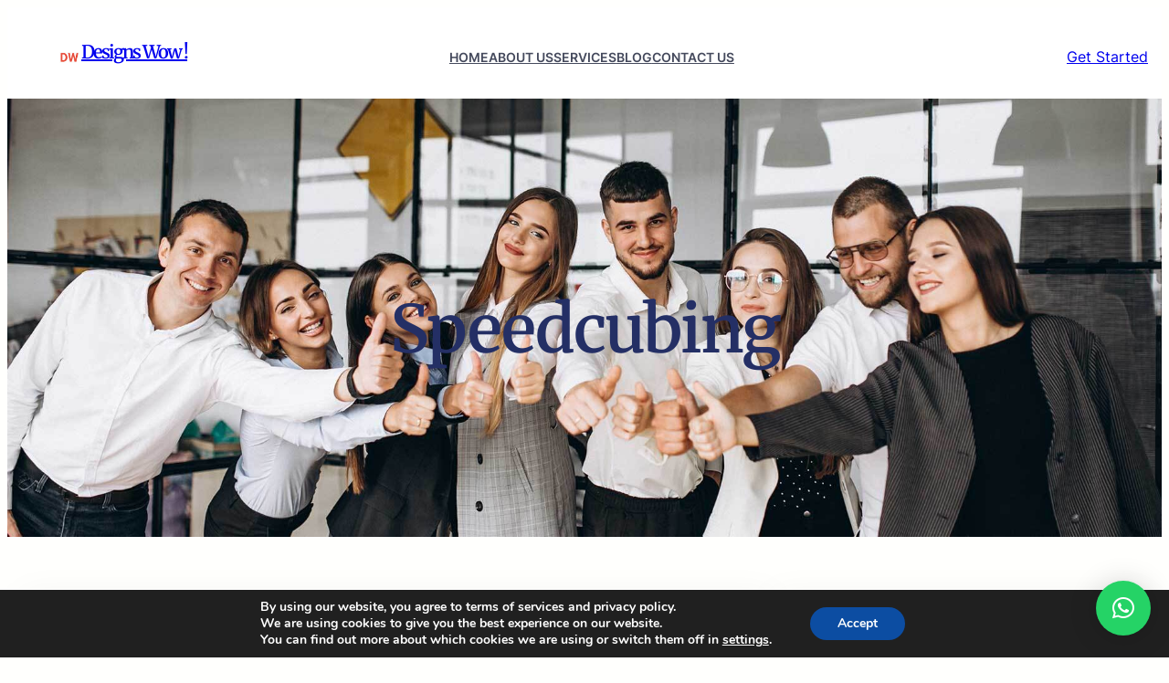

--- FILE ---
content_type: text/css
request_url: https://designswow.com/wp-content/themes/blockskit-business-agency/style.css?ver=1.1.7
body_size: 418
content:
/*
Theme Name: Blockskit Business Agency
Theme URI: https://blockskit.com/blockskit-business-agency/
Author: BlockskitDev
Author URI: https://blockskit.com
Description: Blockskit Business Agency is a modern, versatile FSE WordPress theme designed for business, company, consulting, consult, agency, corporate, digital marketing, marketing, startup, finance, fintech, it solution, saas, software, tech solution, technology, and other Startup Company & Business websites—no coding required. With full-site editing, you can easily customize every aspect of your site, including headers and footers. Featuring multiple templates, patterns, and style variations, it adapts seamlessly to various aesthetics and business needs.
Template: blockskit-base
Version: 1.0.0
Requires at least: 6.0
Tested up to: 6.8
Requires PHP: 5.6
License: GPLv3 or later
License URI: http://www.gnu.org/licenses/gpl-3.0.html
Text Domain: blockskit-business-agency
Tags: one-column, custom-colors, custom-menu, custom-logo, editor-style, featured-images, full-site-editing, block-patterns, rtl-language-support, threaded-comments, translation-ready, wide-blocks, block-styles, blog, portfolio, education

Blockskit Business Agency WordPress Theme, Copyright 2025 BlockskitDev
Blockskit Business Agency is distributed under the terms of the GNU General Public License v3
*/



